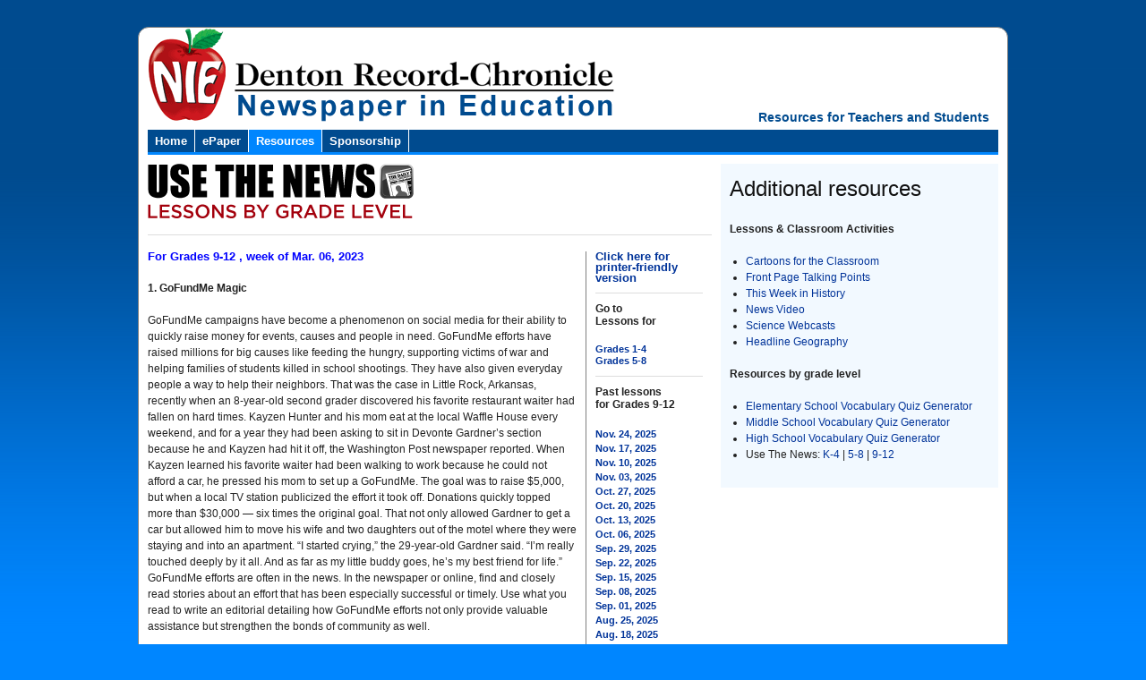

--- FILE ---
content_type: text/html;charset=UTF-8
request_url: https://nieonline.com/dentonrc/lessons.cfm?category=secondary&lessondate=20230306&title=Archive%20Lessons%209-12
body_size: 24105
content:
<!DOCTYPE HTML PUBLIC "-//W3C//DTD HTML 4.01 Transitional//EN" "http://www.w3.org/TR/html4/loose.dtd">


		<!-- Base Style Sheet - Netscape 4.7  -->
		<link rel="stylesheet" type="text/css" href="/includes/css/base.css"> 
		<!-- Enhanced Style Sheet - Changes for IE-->
		<style type="text/css">
			@import url(/includes/css/enhanced.css);
		</style>
 <script language="JavaScript" type="text/javascript">
function pop(linkURL){if (linkURL == null)linkURL = "";popwindow = window.open(linkURL,"popwindow",'toolbar=0,location=0,menubar=0,scrollbars=1,resizable=1,width=375,height=400,status=1,top=screen.availTop,left=screen.availLeft');popwindow.focus}
function shareit() {pop("http://nieonline.com/share/index.cfm?referer=" + window.location)}
</script> 

<style>
p{margin-top:6px;}
h3{margin:10px 0 10xp 0;}
p.sans-h3{margin:10px 0 10xp 0;}
</style>
<!DOCTYPE html PUBLIC "-//W3C//DTD XHTML 1.0 Strict//EN" "http://www.w3.org/TR/xhtml1/DTD/xhtml1-strict.dtd">

<html>
    <head>
    	<title>NIE | dentonrc | Lessons</title>

        <link rel="stylesheet" type="text/css" href="/includes/css/nieonline.css" />
        <link rel="stylesheet" type="text/css" href="/morris/css/nieonline.css" />

        <link rel="stylesheet" type="text/css" href="/dentonrc/css/nieonline.css" />
        <link rel="stylesheet" type="text/css" href="/dentonrc/css/nieonline-css.cfm" />


        <!-- blueprint CSS for layout -->
        <link rel="stylesheet" href="/morris/css/blueprint/screen.css" type="text/css" media="screen, projection">
        <link rel="stylesheet" href="/morris/css/blueprint/print.css" type="text/css" media="print"> 
        <!--[if lt IE 8]>
            <link rel="stylesheet" href="/morris/css/blueprint/ie.css" type="text/css" media="screen, projection">
        <![endif]-->



    </head>
    <body>
        <div class="container contentContainer">

            <!-- MASTHEAD AND NAV  -->

            <div align="right" class="span-24 headerTagLine">
                <p align="right">Resources for Teachers and Students</p>
            </div>




            <div class="span-24">
            <!--nav -->
<script>
sfHover = function() {
   var sfEls = document.getElementById("navbar").getElementsByTagName("li");
   for (var i=0; i<sfEls.length; i++) {
      sfEls[i].onmouseover=function() {
         this.className+=" hover";
      }
      sfEls[i].onmouseout=function() {
         this.className=this.className.replace(new RegExp(" hover\\b"), "");
      }
   }
}
if (window.attachEvent) window.attachEvent("onload", sfHover);
</script>

<div id="navWrap">
      <ul id="navbar">
      <!-- The strange spacing herein prevents an IE6 whitespace bug. -->
        <li><a href="/dentonrc/index.cfm" >Home</a></li>
        <li><a href="/dentonrc/index.cfm" >ePaper</a><ul><li>
            <a href="https://dentonrc.com/eedition/" target="_blank">Log in</a></li><li>
            <a href="/dentonrc/order.cfm">Order</a></li><li>
            <a href="/dentonrc/verification.cfm">Verify your orders</a></li></ul></li>
        
        <li><a href="/dentonrc/resources.cfm" class="active">Resources</a><ul><li>
                <a href="/dentonrc/lessons.cfm">Lesson Plans</a></li><li>
                <a href="/dentonrc/lastweeksnews.cfm">Last Week in the News</a></li><li>
                <a href="/dentonrc/cftc.cfm">Cartoons For the Classroom</a></li><li>
                <a href="/dentonrc/wordsinthenews.cfm">Words in the News</a></li><li>
                <a href="/dentonrc/videooftheweek.cfm">News Video</a></li><li>
                <a href="/dentonrc/mapper.cfm">Headline Geography</a></li><li>
                <a href="/dentonrc/frontpage.cfm">Front Page Talking Points</a></li><li>
                <a href="/dentonrc/pulse.cfm">Pulse of the PLanet</a></li><li>
                <a href="/dentonrc/calendar.cfm">This week in History</a></li></ul></li>
                
        <li><a href="/dentonrc/sponsors.cfm" >Sponsorship</a></li>
        
      </ul>  
</div>


<!-- end navigation -->


            </div>
            
 

            <!-- END MASTHEAD AND NAV  -->

            <div class="span-24 pageBody">



                <div class="span-16">
                




<p>
    
    <img src="/images/newlogos/usethenews_logo.gif">
    <hr>
</p>

<!-- Set the current year, month and day variables -->

    
    
    
<div style="width:120px;float:right;padding:0 10px 0 10px;margin-left:10px;border-left:1px solid gray;">

    <a class="sansbold" href="/dentonrc/lessonsprint.cfm?category=secondary&lessondate=20230306">Click here for printer-friendly version</a><br>

    <hr style="margin:10px 0 10px 0;">


    <p class=sansbold-1>Go to<br>Lessons for </p> 

        
    <a class=sanslink href="lessons.cfm?category=elementary&title=Lessons K-4">Grades 1-4</a><br>
    <a class=sanslink href="lessons.cfm?category=middle&title=Lessons 5-8">Grades 5-8</a><br>
        
    <hr style="margin:10px 0 10px 0;">
    
    

    <p class="sansbold-1">
        Past lessons
        <br>
        for Grades 9-12 
    </p>
    
    
    
        <a class="sanslink"  style="line-height:150%" href="lessons.cfm?category=secondary&lessondate=20251124&title=Archive Lessons 9-12">
        Nov. 24, 2025</A><br>
    
    
        <a class="sanslink"  style="line-height:150%" href="lessons.cfm?category=secondary&lessondate=20251117&title=Archive Lessons 9-12">
        Nov. 17, 2025</A><br>
    
    
        <a class="sanslink"  style="line-height:150%" href="lessons.cfm?category=secondary&lessondate=20251110&title=Archive Lessons 9-12">
        Nov. 10, 2025</A><br>
    
    
        <a class="sanslink"  style="line-height:150%" href="lessons.cfm?category=secondary&lessondate=20251103&title=Archive Lessons 9-12">
        Nov. 03, 2025</A><br>
    
    
        <a class="sanslink"  style="line-height:150%" href="lessons.cfm?category=secondary&lessondate=20251027&title=Archive Lessons 9-12">
        Oct. 27, 2025</A><br>
    
    
        <a class="sanslink"  style="line-height:150%" href="lessons.cfm?category=secondary&lessondate=20251020&title=Archive Lessons 9-12">
        Oct. 20, 2025</A><br>
    
    
        <a class="sanslink"  style="line-height:150%" href="lessons.cfm?category=secondary&lessondate=20251013&title=Archive Lessons 9-12">
        Oct. 13, 2025</A><br>
    
    
        <a class="sanslink"  style="line-height:150%" href="lessons.cfm?category=secondary&lessondate=20251006&title=Archive Lessons 9-12">
        Oct. 06, 2025</A><br>
    
    
        <a class="sanslink"  style="line-height:150%" href="lessons.cfm?category=secondary&lessondate=20250929&title=Archive Lessons 9-12">
        Sep. 29, 2025</A><br>
    
    
        <a class="sanslink"  style="line-height:150%" href="lessons.cfm?category=secondary&lessondate=20250922&title=Archive Lessons 9-12">
        Sep. 22, 2025</A><br>
    
    
        <a class="sanslink"  style="line-height:150%" href="lessons.cfm?category=secondary&lessondate=20250915&title=Archive Lessons 9-12">
        Sep. 15, 2025</A><br>
    
    
        <a class="sanslink"  style="line-height:150%" href="lessons.cfm?category=secondary&lessondate=20250908&title=Archive Lessons 9-12">
        Sep. 08, 2025</A><br>
    
    
        <a class="sanslink"  style="line-height:150%" href="lessons.cfm?category=secondary&lessondate=20250901&title=Archive Lessons 9-12">
        Sep. 01, 2025</A><br>
    
    
        <a class="sanslink"  style="line-height:150%" href="lessons.cfm?category=secondary&lessondate=20250825&title=Archive Lessons 9-12">
        Aug. 25, 2025</A><br>
    
    
        <a class="sanslink"  style="line-height:150%" href="lessons.cfm?category=secondary&lessondate=20250818&title=Archive Lessons 9-12">
        Aug. 18, 2025</A><br>
    
    
        <a class="sanslink"  style="line-height:150%" href="lessons.cfm?category=secondary&lessondate=20250811&title=Archive Lessons 9-12">
        Aug. 11, 2025</A><br>
    
    
        <a class="sanslink"  style="line-height:150%" href="lessons.cfm?category=secondary&lessondate=20250804&title=Archive Lessons 9-12">
        Aug. 04, 2025</A><br>
    
    
        <a class="sanslink"  style="line-height:150%" href="lessons.cfm?category=secondary&lessondate=20250728&title=Archive Lessons 9-12">
        July 28, 2025</A><br>
    
    
        <a class="sanslink"  style="line-height:150%" href="lessons.cfm?category=secondary&lessondate=20250721&title=Archive Lessons 9-12">
        July 21, 2025</A><br>
    
    
        <a class="sanslink"  style="line-height:150%" href="lessons.cfm?category=secondary&lessondate=20250714&title=Archive Lessons 9-12">
        July 14, 2025</A><br>
    
    
        <a class="sanslink"  style="line-height:150%" href="lessons.cfm?category=secondary&lessondate=20250630&title=Archive Lessons 9-12">
        June 30, 2025</A><br>
    
    
        <a class="sanslink"  style="line-height:150%" href="lessons.cfm?category=secondary&lessondate=20250623&title=Archive Lessons 9-12">
        June 23, 2025</A><br>
    
    
        <a class="sanslink"  style="line-height:150%" href="lessons.cfm?category=secondary&lessondate=20250616&title=Archive Lessons 9-12">
        June 16, 2025</A><br>
    
    
        <a class="sanslink"  style="line-height:150%" href="lessons.cfm?category=secondary&lessondate=20250609&title=Archive Lessons 9-12">
        June 09, 2025</A><br>
    
    
        <a class="sanslink"  style="line-height:150%" href="lessons.cfm?category=secondary&lessondate=20250602&title=Archive Lessons 9-12">
        June 02, 2025</A><br>
    
    
        <a class="sanslink"  style="line-height:150%" href="lessons.cfm?category=secondary&lessondate=20250526&title=Archive Lessons 9-12">
        May 26, 2025</A><br>
    
    
        <a class="sanslink"  style="line-height:150%" href="lessons.cfm?category=secondary&lessondate=20250519&title=Archive Lessons 9-12">
        May 19, 2025</A><br>
    
    
        <a class="sanslink"  style="line-height:150%" href="lessons.cfm?category=secondary&lessondate=20250512&title=Archive Lessons 9-12">
        May 12, 2025</A><br>
    
    
        <a class="sanslink"  style="line-height:150%" href="lessons.cfm?category=secondary&lessondate=20250505&title=Archive Lessons 9-12">
        May 05, 2025</A><br>
    
    
        <a class="sanslink"  style="line-height:150%" href="lessons.cfm?category=secondary&lessondate=20250428&title=Archive Lessons 9-12">
        Apr 28, 2025</A><br>
    
    
        <a class="sanslink"  style="line-height:150%" href="lessons.cfm?category=secondary&lessondate=20250421&title=Archive Lessons 9-12">
        Apr 21, 2025</A><br>
    
    
        <a class="sanslink"  style="line-height:150%" href="lessons.cfm?category=secondary&lessondate=20250414&title=Archive Lessons 9-12">
        Apr 14, 2025</A><br>
    
    
        <a class="sanslink"  style="line-height:150%" href="lessons.cfm?category=secondary&lessondate=20250407&title=Archive Lessons 9-12">
        Apr 07, 2025</A><br>
    
    
        <a class="sanslink"  style="line-height:150%" href="lessons.cfm?category=secondary&lessondate=20250331&title=Archive Lessons 9-12">
        Mar. 31, 2025</A><br>
    
    
        <a class="sanslink"  style="line-height:150%" href="lessons.cfm?category=secondary&lessondate=20250324&title=Archive Lessons 9-12">
        Mar. 24, 2025</A><br>
    
    
        <a class="sanslink"  style="line-height:150%" href="lessons.cfm?category=secondary&lessondate=20250317&title=Archive Lessons 9-12">
        Mar. 17, 2025</A><br>
    
    
        <a class="sanslink"  style="line-height:150%" href="lessons.cfm?category=secondary&lessondate=20250310&title=Archive Lessons 9-12">
        Mar. 10, 2025</A><br>
    
    
        <a class="sanslink"  style="line-height:150%" href="lessons.cfm?category=secondary&lessondate=20250303&title=Archive Lessons 9-12">
        Mar. 03, 2025</A><br>
    
    
        <a class="sanslink"  style="line-height:150%" href="lessons.cfm?category=secondary&lessondate=20250224&title=Archive Lessons 9-12">
        Feb. 24, 2025</A><br>
    
    
        <a class="sanslink"  style="line-height:150%" href="lessons.cfm?category=secondary&lessondate=20250217&title=Archive Lessons 9-12">
        Feb. 17, 2025</A><br>
    
</div>
 


<div style="padding-right:10px;">

    <!-- Convert FIELD "lessondate" to a string -->
    
    <!-- Parse lessondate string for year, month and day -->
    
    
    <p class="sansbold" style="color:#0000FF;"> 
        For 
    Grades 9-12 
        , week of
    Mar. 06, 2023 
        <br />
    </p>
    <span "class=sans-1">
        <p>
<b>1. GoFundMe Magic</b>
</p>

<p>
GoFundMe campaigns have become a phenomenon on social media for their ability to quickly raise money for events, causes and people in need. GoFundMe efforts have raised millions for big causes like feeding the hungry, supporting victims of war and helping families of students killed in school shootings. They have also given everyday people a way to help their neighbors. That was the case in Little Rock, Arkansas, recently when an 8-year-old second grader discovered his favorite restaurant waiter had fallen on hard times. Kayzen Hunter and his mom eat at the local Waffle House every weekend, and for a year they had been asking to sit in Devonte Gardner’s section because he and Kayzen had hit it off, the Washington Post newspaper reported. When Kayzen learned his favorite waiter had been walking to work because he could not afford a car, he pressed his mom to set up a GoFundMe. The goal was to raise $5,000, but when a local TV station publicized the effort it took off. Donations quickly topped more than $30,000 — six times the original goal. That not only allowed Gardner to get a car but allowed him to move his wife and two daughters out of the motel where they were staying and into an apartment. “I started crying,” the 29-year-old Gardner said. “I’m really touched deeply by it all. And as far as my little buddy goes, he’s my best friend for life.” GoFundMe efforts are often in the news. In the newspaper or online, find and closely read stories about an effort that has been especially successful or timely. Use what you read to write an editorial detailing how GoFundMe efforts not only provide valuable assistance but strengthen the bonds of community as well.
</p>

<p>
Common Core State Standards: Writing opinion pieces on topics or texts, supporting a point of view with reasons and information; reading closely what a text says explicitly and to make logical inferences from it.
</p>

<p>
<b>2. Civil Rights Hero</b>
</p>

<p>
From Thurgood Marshall to Fred Gray to Constance Baker Motley, lawyers have played a crucial role in African Americans’ struggle for civil rights and equal rights. One of the most prominent today is Benjamin Crump, who has represented the families of Breonna Taylor, Ahmaud Arbery, Jacob Blake and George Floyd and continues to take on cases involving police brutality. This month, Crump was honored for his ongoing commitment to civil rights with the Social Justice Impact Award given out by the NAACP civil rights organization. “I accept this award as greater motivation to continue to be an unapologetic defender of Black life, Black liberty and Black humanity,” he said when accepting the award at the NAACP’s yearly Image Awards ceremony. The Image Awards recognize achievement in the arts, entertainment and culture by people of color. Top winners this year included the TV show “Abbott Elementary” (four awards) and the movie “Black Panther: Wakanda Forever” (three awards, plus the Entertainer of the Year award for star Angela Bassett). Other winners included Will Smith, Viola Davis and Cedric the Entertainer. The NAACP Image Awards honor the contributions of African Americans in the arts and other aspects of American life. In the newspaper or online, find and closely read stories about an African American newsmaker you feel could be honored for his or her contributions. Use what you read to write an Awards Proclamation detailing why this person should be honored. Share ideas as a class and discuss.
</p>

<p>
Common Core State Standards: Writing informative/explanatory texts to examine a topic and convey ideas and information clearly; citing specific textual evidence when writing or speaking to support conclusions.
<p/>

<p>
<b>3. Storytelling Women</b>
</p>

<p>
March is Women’s History Month, and this year creative women are getting special attention. The theme for the month is “Celebrating Women Who Tell Our Stories,” and that is giving schools, students and communities an opportunity to look at all the ways women tell stories. Some women write powerful books in the fashion of Maya Angelou (“I Know Why the Caged Bird Sings”), Sandra Cisneros “The House on Mango Street”), Angi Thomas (“The Hate U Give”), Yaa Gyasi (“Homegoing”) or N.K. Jemisin (“How Long ‘til Black Future Month”). Others are songwriters or poets, such as pop stars Adele, Beyonce or Taylor Swift or the 24-year-old poet Amanda Gorman, who wowed the nation with her poem “The Hill We Climb” at President Biden’s inauguration. Still others are filmmakers, such as Ava DuVernay (“Selma” and “A Wrinkle in Time”), Patricia Cardoso ("Real Women Have Curves"), Sofia Coppola (“Lost in Translation”) or Patty Jenkins (“Wonder Woman”). As a class, discuss books by women you have read and enjoyed. Then use the newspaper and Internet to read stories about new Young Adult books coming out for teens and pre-teens. Use what you read, and points from your discussion, to pick a book by a woman you think would make a good movie. Write a “pitch letter” to a movie studio telling why you think this book would make a good movie and why people would want to see it. Suggest stars for your movie idea, if you like.
</p>

<p>
Common Core State Standards: Producing clear and coherent writing in which the development, organization and style are appropriate to the task; citing textual or visual evidence when writing or speaking to support conclusions.  
</p>

<p>
<b>4. Really Good Sports
</p></b>

<p>
From shaking hands to playing by the rules, good sportsmanship comes in many forms. It rarely is an act so unusual that it leads to a loss by your own team. Yet that is what happened in a spring softball game involving Grand View University and Southeastern University in Lakeland, Florida recently. Grand View was trailing Southeastern 4-1 when catcher Kaitlyn Moses came to bat and hit a grand slam home run to give her team an apparent 5-4 lead. But Moses collapsed with an injury as she rounded first base and couldn’t go forward, KCCI TV reported. Under softball rules, a home run doesn’t count unless a player touches all the bases without assistance from teammates. Knowing that, Southeastern players stepped in, carrying Moses around the bases so she could touch every one and score. Their sportsmanship allowed Grand View to take the lead, and eventually win the game. Good sportsmanship often makes news. In the newspaper or online, find and closely read stories about athletes or others practicing good sportsmanship. Use what you read to write a personal or sports column on the importance of “Being a Good Sport.” Be sure to include how good sportsmanship can help people all through life.
</p>

<p>
Common Core State Standards: Conducting short research projects that build knowledge about a topic; reading closely what written and visual texts say and to making logical inferences from them; citing specific textual evidence when writing or speaking to support conclusions.  
</p>

<p>
<b>5. ‘Everyday Math’</b>
</p>

<p>
From elementary school on, students hear a lot about “everyday math” and how it is used in their daily lives. In the city of Oakland, California a retired math teacher uses quilt-making to show geometry students how math works in the real world. As Wendy Lichtman helps students make original quilts, she points out all the 90-degree angles, parallel lines, and even transversals (a line that intersects with two or more other lines). The teens in her program learn to master geometry by following the steps she outlines for “How to Make a Geometric Quilt.” They also get to hear Lichtman’s favorite story about everyday math that she learned when she was young. She was in a hat-making class being taught by a very old Black woman who had only gone to school through fifth grade in the racially segregated South, the OpenCulture.com website reported. “She explained to the hat-making class that to figure out the length of the hat’s brim, you needed to measure from the center to the edge with a string and then do ‘three of those and a little bit more,’” Lichtman said. She remembered being “in awe” when she heard that, “because three radii and a little bit more is the definition of Pi, and this hat-maker had … discovered for herself the formula for circumference.” Math plays a role in many aspects of life. In the newspaper or online, find and closely read stories in which math plays a part. Use what you find to create five math word problems for classmates to solve. Try to make at least one of the problems involve geometry or algebra. Do the problems to make sure you know the correct answers and exchange with classmates.
</p>

<p>
Common Core State Standards: Conducting short research projects that build knowledge about a topic; representing and solving problems involving addition, subtraction, multiplication and division. 
</p>
  
     
  

    </span>


</div>




                    </div>
                    <div class="span-8 last rightRail">

    

<style>
    li
    {
        /* padding:5px 0 5px 0; */
    }

    .promoBox
    {
        margin-bottom:10px;
        background-color:#f2f9ff;
        padding:10px;
    }
</style>

<div class="promoBox">

    <a href="/dentonrc/teachers.cfm">
        <h2>Additional resources</h1>
    </a>
    <p>
        <b>Lessons & Classroom Activities</b>
    </p>
    <ul type="square">
        <li>
            <a href="/dentonrc/cftc.cfm">Cartoons for the Classroom</a>
        </li>
        <li>
            <a href="/dentonrc/frontpage.cfm">Front Page Talking Points</a>
        </li>
        <li>
            <a href="/dentonrc/calendar.cfm">This Week in History</a>
        </li>
        <li>
            <a href="/dentonrc/videooftheweek.cfm">News Video</a>
        </li>
        <li>
            <a href="/dentonrc/pulse.cfm">Science Webcasts</a>
        </li>
        <li>
            <a href="/dentonrc/mapper.cfm">Headline Geography</a>
        </li>
    </ul>
    <p>
        <b>Resources by grade level</b>
    </p>
    <ul type="square">
        <li>
            <a href="/dentonrc/wordsinthenews.cfm?grade=elementary">Elementary School Vocabulary Quiz Generator</a>
        </li>
        <li>
            <a href="/dentonrc/wordsinthenews.cfm">Middle School Vocabulary Quiz Generator</a>
        </li>
        <li>
            <a href="/dentonrc/wordsinthenews.cfm?grade=highschool">High School Vocabulary Quiz Generator</a>
        </li>
        <li>
            Use The News: <a href="/dentonrc/lessons.cfm?category=elementary">K-4</a> | <a href="/dentonrc/lessons.cfm?category=middle">5-8 </a> | <a href="/dentonrc/lessons.cfm?category=secondary"> 9-12 </a>
        </li>
	    
	</ul>


</div>

                    </div>


                <!-- close pageBody div -->
                </div>
                
                <br clear=all>

                <div id="mi_footer" align="center">
                    <p class="footerText">
						
	                        &copy;2025 <a href="/index.cfm">Online Publications Inc. and NIEonline.com</a>
							
                    </p>
                </div>
                
            </div> <!-- contentContainer div -->

        </div> <!-- centering div -->
        


    </body>

</html>

--- FILE ---
content_type: text/css
request_url: https://nieonline.com/includes/css/base.css
body_size: 29537
content:
body, td {
	font-family: Arial, Helvetica, sans-serif;
	font-size: 13px;
	font-weight: normal;
	line-height:1.3;
}
.light {
	font-weight: lighter;
}
a:link {
  	color: #003399;
}
/*a:visited {	
  	color: #CC0000;
}
*/
div {
	margin-top: 0;
	margin-bottom: 0;
}
p {
	font-family: Arial, Helvetica, sans-serif;
	font-size: 13px;
	font-weight: normal;
	line-height:1.3;
}
.imageL {
	float: left;
	margin-right:10px;
}
.imageR {
	float: right;
	margin-left:10px;
}
.tight {
	margin-top : 0px;
	margin-bottom : 0px;
}
.indent {
	text-indent: 1em;
}
hr {
	margin-top: 10px 0 10px 0;
}
.topspace {
	margin-top: .4em;
}
.bottomspace {
	margin-bottom: .4em;
}
.topbottomspace {
	margin-bottom: .4em;
	margin-top: .4em;
}	
.sans {
	font-family: Arial, Helvetica, sans-serif;
	font-weight: normal;
	font-size: 14px;
	line-height:1.3;
}
.sans-1 {
	font-family: Arial, Helvetica, sans-serif;
	font-size: 13px;
	font-weight: normal;
	line-height:1.3;
}
.sans-2 {
	font-family: Arial, Helvetica, sans-serif;
	font-size: 12px;
	font-weight: normal;
	line-height:1.3;
}
.sans-3 {
	font-family: Arial, Helvetica, sans-serif;
	font-size: 11px;
	font-weight: normal;
	line-height:1.3;
}
.sansbold {
	font-family: Arial, Helvetica, sans-serif;
	font-weight: bold;
	font-size: 14px;
	line-height:1.3;
}
.sansbold-1 {
	font-family: Arial, Helvetica, sans-serif;
	font-size: 13px;
	font-weight: bold;
	line-height:1.3;
}
.sansbold-2 {
	font-family: Arial, Helvetica, sans-serif;
	font-size: 12px;
	font-weight: bold;
}
.sansbold-3 {
	font-family: Arial, Helvetica, sans-serif;
	font-size: 11px;
	font-weight: bold;
}
.sanslinkbig {
	font-family: Arial, Helvetica, sans-serif;
	font-weight: bold;
	font-size: 12px;
}
.sanslink {
	font-family: Arial, Helvetica, sans-serif;
	font-weight: bold;
	font-size: 12px;
}
.navsmall {
	font-family: Arial, Helvetica, sans-serif;
	font-size: 11px;
	font-weight: normal;
}
.sansmall {
	font-family: Arial, Helvetica, sans-serif;
	font-size: 10px;
	font-weight: normal;
}
h1 {
	font-family: Arial, Helvetica, sans-serif;
	font-size: 30px;
	line-height: 30px; 
}
.sans-h1 {
	font-family: Arial, Helvetica, sans-serif;
	text-indent: 0;
	margin-top: .3em;
	margin-bottom: 0;
	font-weight: bold;
	font-size: 27px;
	line-height: 30px;
}	
.sanslight-h1 {
	font-family: Arial, Helvetica, sans-serif;
	text-indent: 0;
	font-weight: normal;
	font-size: 27px;
	line-height: 30px; 
}		
h2 {
	font-family: Arial, Helvetica, sans-serif;
	font-size: 25px;
	line-height: 27px;
}
.sans-h2 {
	font-family: Arial, Helvetica, sans-serif;
	text-indent: 0;
	margin-top: .3em;
	margin-bottom: 0;
	font-weight: bold;
	font-size: 23px;
	line-height: 24px;
}
.sanslight-h2 {
	font-family: Arial, Helvetica, sans-serif;
	text-indent: 0;
	font-weight: normal;
	font-size: 23px;
	line-height: 24px;
}		
h3 {
	font-family: Arial, Helvetica, sans-serif;
	font-size: 18px;
	line-height: 19px;
}
.sans-h3 {
	font-family: Arial, Helvetica, sans-serif;
	text-indent: 0;
	font-weight: bold;
	font-size: 18px;
}	
.sanslight-h3 {
	font-family: Arial, Helvetica, sans-serif;
	text-indent: 0;
	font-weight: normal;
	font-size: 18px;
	line-height: 19px;
}	
h4 {
	font-family: Arial, Helvetica, sans-serif;
	font-size: 16px;
	line-height: 16px;
}
.sans-h4 {
	font-family: Arial, Helvetica, sans-serif;
	text-indent: 0;
	font-weight: bold;
	font-size: 15px;
	line-height: 16px;
}	
.sanslight-h4 {
	font-family: Arial, Helvetica, sans-serif;
	text-indent: 0;
	font-weight: normal;
	font-size: 15px;
	line-height: 17px;
}
.kicker {
	font-family: Arial, Helvetica, sans-serif;
	text-indent: 0;
	font-weight: bold;
	font-size: 15px;
	line-height: 17px;
	color: #ff0000;
}		
.graybar {
	text-indent: 0;   
	font-family: Arial, Helvetica, sans-serif;
	font-weight: bold;
	font-size: 13px;
	line-height: 16px;
	text-decoration: none;
	width: auto; 
	margin-top: .5em;
	margin-bottom: .3em;
	color: #ffffff;
	background-color: #656767;
}
.graybar:link {  
	text-decoration: none;
	color: #ffffff;
}
.graybar:visited {  
	text-decoration: none;
	color: #ffffff;
}
.graybar:hover {  
	text-decoration: none;
	color: #fafaa3;
}
.applebar {
	text-indent: 0;   
	font-family: Arial, Helvetica, sans-serif;
	font-weight: bold;
	font-size: 13px;
	line-height: 16px;
	text-decoration: none;
	width: auto; 
	margin-top: .5em;
	margin-bottom: .3em;
	color: #ffffff;
	background-color: #a61813;
}
.applebar:link {  
	text-decoration: none;
	color: #ffffff;
}
.applebar:visited {  
	text-decoration: none;
	color: #ffffff;
}
.applebar:hover {  
	text-decoration: none;
	color: #fafaa3;
}
.austinbar {
	text-indent: 0;   
	font-family: Arial, Helvetica, sans-serif;
	font-weight: bold;
	font-size: 13px;
	line-height: 16px;
	text-decoration: none;
	width: auto; 
	margin-top: .5em;
	margin-bottom: .3em;
	color: #ffffff;
	background-color: #333399;
}
.austinbar:link {  
	text-decoration: none;
	color: #ffffff;
}
.austinbar:visited {  
	text-decoration: none;
	color: #ffffff;
}
.austinbar:hover {  
	text-decoration: none;
	color: #fafaa3;
}
.ottumwabar {
	text-indent: 0;   
	font-family: Arial, Helvetica, sans-serif;
	font-weight: bold;
	font-size: 13px;
	line-height: 16px;
	text-decoration: none;
	width: auto; 
	margin-top: .5em;
	margin-bottom: .3em;
	color: #ffffff;
	background-color: #00699d;
}
.ottumwabar:link {  
	text-decoration: none;
	color: #ffffff;
}
.ottumwabar:visited {  
	text-decoration: none;
	color: #ffffff;
}
.ottumwabar:hover {  
	text-decoration: none;
	color: #fafaa3;
}
.nrbar {
	text-indent: 6;   
	font-family: Arial, Helvetica, sans-serif;
	font-weight: bold;
	font-size: 13px;
	line-height: 16px;
	text-decoration: none;
	width: auto; 
	margin-top: .5em;
	margin-bottom: .3em;
	color: #ffffff;
	background-color: #006600;
}
.nrbar:link {  
	text-decoration: none;
	color: #ffffff;
}
.nrbar:visited {  
	text-decoration: none;
	color: #ffffff;
}
.nrbar:hover {  
	text-decoration: none;
	color: #fafaa3;
}
.topapplebar {
	text-indent: 0;   
	font-family: Arial, Helvetica, sans-serif;
	font-weight: bold;
	font-size: 13px;
	line-height: 16px;
	text-decoration: none;
	width: auto; 
	margin-top: 0;
	margin-bottom: .3em;
	color: #ffffff;
	background-color: #a61813;
}

.topgraybar {
	text-indent: 0;   
	font-family: Arial, Helvetica, sans-serif;
	font-weight: bold;
	font-size: 13px;
	line-height: 16px;
	text-decoration: none;
	width: auto; 
	margin-top: 0;
	margin-bottom: .3em;
	color: #ffffff;
	background-color: #656767;
}
.topgraybar:link {  
	text-decoration: none;
	color: #ffffff;
}
.topgraybar:visited {  
	text-decoration: none;
	color: #ffffff;
}
.topgraybar:hover {  
	text-decoration: none;
	color: #fafaa3;
}	
.bluebar {
	text-indent: 3px;   
	font-family: Arial, Helvetica, sans-serif;
	font-weight: bold;
	font-size: 13px;
	line-height: 16px;
	text-decoration: none;
	width: auto; 
	margin-top: .5em;
	margin-bottom: .3em;;
	color: #ffffff;
	background-color: #2b4e9d;
}
.topbluebar {
	text-indent: 3px;   
	font-family: Arial, Helvetica, sans-serif;
	font-weight: bold;
	font-size: 13px;
	line-height: 16px;
	text-decoration: none;
	width: auto; 
	margin-top: 0em;
	margin-bottom: .3em;;
	color: #ffffff;
	background-color: #2b4e9d;
}
.bluebar:link {  
	text-decoration: none;
	color: #ffffff;
}
.bluebar:visited {  
	text-decoration: none;
	color: #ffffff;
}
.bluebar:hover {  
	text-decoration: none;
	color: #fafaa3;
}			
.fwbar {
	text-indent: 0;   
	font-family: Arial, Helvetica, sans-serif;
	font-weight: bold;
	font-size: 13px;
	line-height: 16px;
	text-decoration: none;
	width: auto; 
	margin-top: .5em;
	margin-bottom: .3em;;
	color: #ffffff;
	background-color: #9c2a00;
}
.fwbar:link {  
	text-decoration: none;
	color: #ffffff;
}
.fwbar:visited {  
	text-decoration: none;
	color: #ffffff;
}
.fwbar:hover {  
	text-decoration: none;
	color: #fafaa3;
}			
.healthbar {
	text-indent: 0;   
	font-family: Arial, Helvetica, sans-serif;
	font-weight: bold;
	font-size: 13px;
	line-height: 16px;
	text-decoration: none;
	width: auto; 
	margin-top: .5em;
	margin-bottom: .3em;
	color: #ffffff;
	background-color: #428875;
}
.healthbar:link {  
	text-decoration: none;
	color: #ffffff;
}
.healthbar:visited {  
	text-decoration: none;
	color: #ffffff;
}
.healthbar:hover {  
	text-decoration: none;
	color: #fafaa3;
}	
.phillybar {
	text-indent: 0;   
	font-family: Arial, Helvetica, sans-serif;
	font-weight: bold;
	font-size: 13px;
	line-height: 16px;
	text-decoration: none;
	width: auto; 
	margin-top: .5em;
	margin-bottom: .3em;
	color: #ffffff;
	background-color: #1E4380;
}
.phillybar:link {  
	text-decoration: none;
	color: #ffffff;
}
.phillybar:visited {  
	text-decoration: none;
	color: #ffffff;
}
.phillybar:hover {  
	text-decoration: none;
	color: #fafaa3;
}	
.tophealthbar {
	text-indent: 0;   
	font-family: Arial, Helvetica, sans-serif;
	font-weight: bold;
	font-size: 13px;
	line-height: 16px;
	text-decoration: none;
	width: auto; 
	margin-top: 0;
	margin-bottom: .3em;
	color: #ffffff;
	background-color: #428875;
}
.tophealthbar:link {  
	text-decoration: none;
	color: #ffffff;
}
.tophealthbar:visited {  
	text-decoration: none;
	color: #ffffff;
}
.tophealthbar:hover {  
	text-decoration: none;
	color: #fafaa3;
}	
.greenbar {
	text-indent: 0;   
	font-family: Arial, Helvetica, sans-serif;
	font-weight: bold;
	font-size: 13px;
	line-height: 16px;
	text-decoration: none;
	width: auto; 
	margin-top: .5em;
	margin-bottom: .3em;
	color: #ffffff;
	background-color: #009900;
}
.greenbar:link {  
	text-decoration: none;
	color: #ffffff;
}
.greenbar:visited {  
	text-decoration: none;
	color: #ffffff;
}
.greenbar:hover {  
	text-decoration: none;
	color: #fafaa3;
}		
.redbar {
	text-indent: .3em;   
	font-family: Arial, Helvetica, sans-serif;
	font-weight: bold;
	font-size: 13px;
	line-height: 16px;
	text-decoration: none;
	width: auto; 
	margin-top: .5em;
	margin-bottom: .3em;
	color: #ffffff;
	background-color: #a61813;
}
.topredbar {
	text-indent:  .3em;     
	font-family: Arial, Helvetica, sans-serif;
	font-weight: bold;
	font-size: 13px;
	line-height: 16px;
	text-decoration: none;
	width: auto; 
	margin-top: 0em;
	margin-bottom: .3em;
	color: #ffffff;
	background-color: #a61813;
}
.redbar:link {  
	text-decoration: none;
	color: #ffffff;
}
.redbar:visited {  
	text-decoration: none;
	color: #ffffff;
}
.redbar:hover {  
	text-decoration: none;
	color: #fafaa3;
}
.orangebar {
	text-indent: 0;   
	font-family: Arial, Helvetica, sans-serif;
	font-weight: bold;
	font-size: 13px;
	line-height: 16px;
	text-decoration: none;
	width: auto; 
	margin-top: .5em;
	margin-bottom: .3em;
	color: #ffffff;
	background-color: #ff6600;
}
.orangebar:link {  
	text-decoration: none;
	color: #ffffff;
}
.orangebar:visited {  
	text-decoration: none;
	color: #ffffff;
}
.orangebar:hover {  
	text-decoration: none;
	color: #fafaa3;
}
.autobar {
	text-indent: 0;   
	font-family: Arial, Helvetica, sans-serif;
	font-weight: bold;
	font-size: 13px;
	line-height: 16px;
	text-decoration: none;
	width: auto; 
	margin-top: .5em;
	margin-bottom: .3em;
	color: #ffffff;
	background-color: #adb5ce;
}
.autobar:link {  
	text-decoration: none;
	color: #ffffff;
}
.autobar:visited {  
	text-decoration: none;
	color: #ffffff;
}
.autobar:hover {  
	text-decoration: none;
	color: #fafaa3;
}		
.umbar {
	text-indent: 0;   
	font-family: Arial, Helvetica, sans-serif;
	font-weight: bold;
	font-size: 13px;
	line-height: 16px;
	text-decoration: none;
	width: auto; 
	margin-top: .5em;
	margin-bottom: .3em;
	color: #ffff66;
	background-color: #3522A2;
}
.umbar:link {  
	text-decoration: none;
	color: #ffff66;
}
.umbar:visited {  
	text-decoration: none;
	color: #ffff66;
}
.umbar:hover {  
	text-decoration: none;
	color: #ffffff;
}
#market {
	text-align: left;
	text-decoration: none;
	color: white;
	font-family: arial;
	font-size: 11px;
	line-height: 12px;
	font-weight: bold;
	background-color: #525252
}
#quote {
	text-align: left;
	text-decoration: none;
	font-family: arial;
	font-size: 11px;
	line-height: 12px;
	font-weight: bold;
	background-color: #ADA59C
}
#time {
	text-align: left;
	text-decoration: none;
	color: white;
	font-family: arial;
	font-size: 11px;
	line-height: 12px;
	font-weight: normal;
	background-color: #ADA59C
}
#wealink {
	text-align: left;
	text-decoration: none;
	font-family: Arial, Helvetica, sans-serif;
	font-size: 11px;
	font-weight: bold;
	background-color: #d5f5ff
}
.utcn-page-bodycopy { 
	font-family: Arial, Helvetica, sans-serif;
	font-weight: normal;
	font-size: 13px;
	line-height: 14px;
}
.utcn-page-link { 
	font-family: Arial, Helvetica, sans-serif;
	font-weight: bold;
	font-size: 15px;
	line-height: 17px;
	margin-top: .5em;
}
.aphead { 
	font-family: Arial, Helvetica, sans-serif;
	font-weight: bold;
	font-size: 11px;
	line-height: 13px;
}
.aptime {  
	font-family: Arial, Helvetica, sans-serif;
	font-size: 11px;
	font-weight: normal;
	line-height: 15px;
	color: #9f9f9f;
}
.aplabel {  
	font-family: Arial, Helvetica, sans-serif;
	font-weight: bold;
	font-size: 11px;
	line-height: 13px;
}
p.ap {
	text-indent: 0;
	margin-top: 6px;
	margin-bottom: 6px;
}
.blueticker {
	text-indent: 0;   
	font-family: Arial, Helvetica, sans-serif;
	font-weight: bold;
	font-size: 12px;
	line-height: 17px;
	text-decoration: none;
	width: auto; 
	margin-top: .5em;
	margin-bottom: .3em;;
	color: #ffffff;
	background-color: #003399;
}
.blueticker:link {  
	text-decoration: none;
	color: #ffffff;
}
.blueticker:visited {  
	text-decoration: none;
	color: #ffffff;
}
.blueticker:hover {  
	text-decoration: none;
	color: #fafaa3;
}			
.graybutton {
	color: #ffffff;
	font-family: Arial,sans-serif;
	font-size: 11px; 
	font-weight: bold; 
	background-color: #656767; 
	cursor: hand;
}
.bluebutton {
	color: #ffffff;
	font-family: arial;
	font-size: 11px; 
	font-weight: bold; 
	background-color: #3522A2;
	cursor: hand;
}


.tablinks {  font-family: "Times New Roman", Times, serif; font-size: 10pt; color: #FFFFFF; text-decoration: none;}
.tablinks:link {  
	text-decoration: none;
	color: #ffffff;}
.tablinks:link:hover {  
	text-decoration: underline;
	color: #ffffff;}
	
.bodycopy {  font-family: "Times New Roman", Times, serif; font-size: 10pt; color: #000000; list-style-type: circle; list-style-position: outside}

.headline {  font-family: "Times New Roman", Times, serif; font-size: 14pt; font-weight: bold; color: #0000FF}

.writer {  font-family: "Times New Roman", Times, serif; font-size: 9pt; font-style: italic}

.fullstory {  font-family: "Times New Roman", Times, serif; font-size: 10pt; color: #0000FF; text-decoration: underline; left: 15px; clip:  rect(   )}

.navsection {  font-family: "Times New Roman", Times, serif; font-size: 12pt; font-weight: bold; color: #000000; cursor: hand}

.wire {  font-family: "Times New Roman", Times, serif; font-size: 9pt; color: #000099; text-decoration: none}

.more {  font-family: "Times New Roman", Times, serif; font-size: 10pt; color: #006600; text-decoration: none}

.marketplace {  font-family: "Times New Roman", Times, serif; font-size: 13px; color: #000000; text-decoration: underline}


.carsSearch {  font-family: Arial, Helvetica, sans-serif; font-size: 10px}



/* Cascading Style Sheet for Swift Publications */
/* Copyright 2001 Swift Publications */
/* Permission granted to use this style sheet for non-commercial purposes.
This style sheet may also be used for commercial purposes by individuals (but not bundled 
for resale) on their web site. */

/* Hypermedia Preferences */

A.link:link {
	font-weight: bold;
	font-size: 11px;
	color: #0000FF; 
	text-decoration: underline;	
}

A.link:visited {
	color: #9966FF; 
	text-decoration: underline;
}

A.link:hover {
	color: #0099FF; 
	text-decoration: none;
}

A.link:active {
	color: #0000FF; 
	text-decoration: underline;
}

/* Hypermedia Preferences for non visited link*/

A.flink:link {
	color: #0000FF; 
	text-decoration: underline;	
}

A.flink:visited {
	color: #0000FF; 
	text-decoration: underline;
}

A.flink:hover {
	color: #0099FF; 
	text-decoration: none;
}

A.flink:active {
	color: #0000FF; 
	text-decoration: underline;
}

/* Hypermedia Preferences for White on Color Background*/

A.clink:link {
	color: #FFFFFF; 
	font-family: Arial; 
	font-weight: bold;
	font-size: 11px;
	text-decoration: underline;
}

A.clink:visited	{
	color: #FFFFFF; 
	text-decoration: underline;
}

A.clink:hover {
	color: #FFFF00; 
	text-decoration: none;
}

A.clink:active {
	color: #FFFFFF; 
	text-decoration: underline;
}

/* Hypermedia Preferences for Yellow on Color Background*/

A.ylink:link {
	color: #FFFF00; 
	font-weight: bold;
	font-size: 10px;
	text-decoration: underline;
}

A.ylink:visited	{
	color: #FFFF00; 
	text-decoration: underline;
}

A.ylink:hover {
	color: #ffffcc; 
	text-decoration: none;
}

A.ylink:active {
	color: #FFFF00; 
	text-decoration: underline;
}

/* Page Layout */

.senior {
	font-size: 0.6em; 
	font-family: Arial;
}

.breaking {
	font-size: 1.2em;
	font-family: Arial;
	font-weight: bold;
	color: #FF0000;
}

.cnav {
	font-size: 0.8em; 
	font-family: Arial; 
	font-weight: bold; 
}

.rnav {
	font-size: 0.7em; 
	font-family: Arial; 
	font-weight: bold; 
}

.colorheading {
	font-size: 0.8em; 
	font-family: Arial; 
	font-weight: bold; 
	color: #FFFF00; 
}

.colorheadingw {
	font-size: 0.8em; 
	font-family: Arial; 
	font-weight: bold; 
	color: #FFFFFF; 
}	

.date {
	font-size: 0.8em; 
	font-family: Arial; 
	font-weight: bold;
}

.superheading {
	font-size: 1.5em; 
	font-family: Georgia, Times; 
	font-weight: bold;
}

.headingmain {
	font-size: 1.3em; 
	font-family: Georgia, Times; 
	font-weight: bold;
}

.heading {
	font-size: 0.9em; 
	font-family: Georgia, Times; 
	font-weight: bold;
}

.heading2 {
	font-size: 1.2em; 
	font-family: Georgia, Times;
	font-weight: bold;
}

.netheading {
	font-size: 0.7em; 
	font-family: Georgia, Times; 
	font-weight: bold;
}

.body {
	font-size: 0.9em; 
	font-family: Times;
}

.captiontitle {
	font-size: 0.8em; 
	font-family: Verdana, Arial; 
	font-weight: bold;
}

.caption {
	font-size: 0.8em;
	font-family: Arial;
}

.photo {
	font-size: 0.6em; 
	font-family: Verdana, Arial; 
	font-weight: bold;
}
.name {
	font-size: 0.8em; 
	font-family: Arial; 
	font-weight: bold;
}

.prio1title {
	font-size: 1em; 
	font-family: Arial; 
	font-weight: bold;
}

.prio0title {
	font-size: 0.8em; 
	font-family: Arial; 
	font-weight: bold;
}

.prioleadin {
	font-size: 0.9em; 
	font-family: Times;
}

.tipspbo {
	font-size: 0.7em; 
	font-family: Arial; 
	font-weight: bold;
}

.registrationtxt {
	font-family: Arial;
	font-weight: bold;
}

.registrationtxt {
	font-size: 0.8em;
	font-family: Arial;
	font-weight: bold;
}

.classifieds {
	font-size: 0.8em; 
	font-family: Arial; 
	font-weight: bold; 
}
.nieBlue {
    background : #333399;
	text-indent: 3px;   
	line-height: 16px;
	width: auto; 
	margin-top: .3em;
	margin-bottom: 0em;
    font-family : Arial;
    font-size : 12px;
     text-align : left;
    color:white;
    font-weight : bold;
}
.ajcBlue {
    background : #3333CC;
	text-indent: 3px;   
	line-height: 16px;
	width: auto; 
	margin-top: .3em;
	margin-bottom: 0em;
    font-family : Arial;
    font-size : 12px;
     text-align : left;
    color:white;
    font-weight : bold;
}
.chicagoBlue {
    background : #003366;
	text-indent: 3px;   
	line-height: 16px;
	width: auto; 
	margin-top: .3em;
	margin-bottom: 0em;
    font-family : Arial;
    font-size : 12px;
     text-align : left;
    color:white;
    font-weight : bold;
}
.longviewBlue {
    background : #34689A;
	text-indent: 3px;   
	line-height: 16px;
	width: auto; 
	margin-top: .3em;
	margin-bottom: 0em;
    font-family : Arial;
    font-size : 12px;
     text-align : left;
    color:white;
    font-weight : bold;
}
.sanantonioBlue {
    background : #297AB3;
	text-indent: 3px;   
	line-height: 16px;
	width: auto; 
	margin-top: .3em;
	margin-bottom: 0em;
    font-family : Arial;
    font-size : 12px;
     text-align : left;
    color:white;
    font-weight : bold;
}
.sptimesBlue {
    background : #6699cc;
	text-indent: 3px;   
	line-height: 16px;
	width: auto; 
	margin-top: .3em;
	margin-bottom: 0em;
    font-family : Arial;
    font-size : 12px;
     text-align : left;
    color:white;
    font-weight : bold;
}
.sptimesGreen {
    background : #54B948;
	text-indent: 3px;   
	line-height: 16px;
	width: auto; 
	margin-top: .3em;
	margin-bottom: 0em;
    font-family : Arial;
    font-size : 12px;
     text-align : left;
    color:white;
    font-weight : bold;
}
.fresnoBlue {
    background : #374E60;
	text-indent: 3px;   
	line-height: 16px;
	width: auto; 
	margin-top: .3em;
	margin-bottom: 0em;
    font-family : Arial;
    font-size : 12px;
     text-align : left;
    color:white;
    font-weight : bold;
}
.nieGrey {
    background : #666666;
	text-indent: 3px;   
	line-height: 16px;
	width: auto; 
	margin-top: .3em;
	margin-bottom: 0em;
    font-family : Arial;
    font-size : 12px;
     text-align : left;
    color:white;
    font-weight : bold;
}

.detroitNav {
    background : #313194;
	text-indent: 3px;   
	line-height: 16px;
	width: auto; 
	margin-top: .3em;
	margin-bottom: 0em;
    font-family : Arial;
    font-size : 12px;
     text-align : left;
    color:white;
    font-weight : bold;
}

.nieRoyalBlue {
    background : #0066ff;
	text-indent: 3px;   
	line-height: 16px;
	width: auto; 
	margin-top: .3em;
	margin-bottom: 0em;
    font-family : Arial;
    font-size : 12px;
     text-align : left;
    color:white;
    font-weight : bold;
}
.nieRed {
    background : #cc0000;
	text-indent: 3px;   
	line-height: 16px;
	width: auto; 
	margin-top: .3em;
	margin-bottom: 0em;
    font-family : Arial;
    font-size : 12px;
     text-align : left;
    color:white;
    font-weight : bold;
}
.nieBrown {
    background : #66633;
	text-indent: 3px;   
	line-height: 16px;
	width: auto; 
	margin-top: .3em;
	margin-bottom: 0em;
    font-family : Arial;
    font-size : 12px;
     text-align : left;
    color:white;
    font-weight : bold;
}
.nieBlack {
    background : #000000;
	text-indent: 3px;   
	line-height: 16px;
	width: auto; 
	margin-top: .3em;
	margin-bottom: 0em;
    font-family : Arial;
    font-size : 12px;
     text-align : left;
    color:white;
    font-weight : bold;
}
.nieGray {
    background : #ababab;
	text-indent: 3px;   
	line-height: 13px;
	width: auto; 
	margin-top: .3em;
	margin-bottom: 0em;
    font-family : Arial;
    font-size : 11px;
     text-align : left;
    color:white;
    font-weight : bold;
}
.niePurple {
    background : #663399;
	text-indent: 3px;   
	line-height: 16px;
	width: auto; 
	margin-top: .3em;
	margin-bottom: 0em;
    font-family : Arial;
    font-size : 12px;
     text-align : left;
    color:white;
    font-weight : bold;
}
.nieGreen {
    background : #009900;
	text-indent: 3px;   
	line-height: 16px;
	width: auto; 
	margin-top: .3em;
	margin-bottom: 0em;
    font-family : Arial;
    font-size : 12px;
     text-align : left;
    color:white;
    font-weight : bold;
}
.nieOrange {
      background : #ff9900;
	text-indent: 3px;   
	line-height: 16px;
	width: auto; 
	margin-top: .3em;
	margin-bottom: 0em;
    font-family : Arial;
    font-size : 12px;
     text-align : left;
    color:white;
    font-weight : bold;
}
.niePurple {
    background  : #663399;
	text-indent: 3px;   
	line-height: 16px;
	width: auto; 
	margin-top: .3em;
	margin-bottom: 0em;
    font-family : Arial;
    font-size : 12px;
     text-align : left;
    color:white;
    font-weight : bold;
}
.bradGray {
    background  : #666666;
	text-indent: 3px;   
	line-height: 16px;
	width: auto; 
	margin-top: .3em;
	margin-bottom: 0em;
    font-family : Arial;
    font-size : 12px;
     text-align : left;
    color:white;
    font-weight : bold;
}
.NavFont {
    font-family : Arial;
    font-size : 10px;
     text-align : left;
    color:white;
    font-weight : bold;
}
.nieGreen:link {  
	text-decoration: none;
	color: #ffffff;
}
.nieGreen:visited {  
	text-decoration: none;
	color: #ffffff;
}
.nieGreen:hover {  
	text-decoration: underline;
	color: #ffffff;
}			
.nieBlue:link {  
	text-decoration: none;
	color: #ffffff;
}
.nieBlue:visited {  
	text-decoration: none;
	color: #ffffff;
}
.nieBlue:hover {  
	text-decoration: underline;
	color: #ffffff;
}			
.ajcBlue:link {  
	text-decoration: none;
	color: #ffffff;
}
.ajcBlue:visited {  
	text-decoration: none;
	color: #ffffff;
}
.ajcBlue:hover {  
	text-decoration: underline;
	color: #ffffff;
}			
.longviewBlue:link {  
	text-decoration: none;
	color: #ffffff;
}
.longviewBlue:visited {  
	text-decoration: none;
	color: #ffffff;
}
.longviewBlue:hover {  
	text-decoration: underline;
	color: #ffffff;
}			
.chicagoBlue:link {  
	text-decoration: none;
	color: #ffffff;
}
.chicagoBlue:visited {  
	text-decoration: none;
	color: #ffffff;
}
.chicagoBlue:hover {  
	text-decoration: underline;
	color: #ffffff;
}			
.sanantonioBlue:link {  
	text-decoration: none;
	color: #ffffff;
}
.sanantonioBlue:visited {  
	text-decoration: none;
	color: #ffffff;
}
.sanantonioBlue:hover {  
	text-decoration: underline;
	color: #ffffff;
}			
.sptimesBlue:link {  
	text-decoration: none;
	color: #ffffff;
}
.sptimesBlue:visited {  
	text-decoration: none;
	color: #ffffff;
}
.sptimesBlue:hover {  
	text-decoration: underline;
	color: #ffffff;
}			
.nieRed:link {  
	text-decoration: none;
	color: #ffffff;
}
.nieRed:visited {  
	text-decoration: none;
	color: #ffffff;
}
.nieRed:hover {  
	text-decoration: underline;
	color: #ffffff;
}			
.nieBrown:link {  
	text-decoration: none;
	color: #ffffff;
}
.nieBrown:visited {  
	text-decoration: none;
	color: #ffffff;
}
.nieBrown:hover {  
	text-decoration: underline;
	color: #ffffff;
}			
.nieBlack:link {  
	text-decoration: none;
	color: #ffffff;
}
.nieBlack:visited {  
	text-decoration: none;
	color: #ffffff;
}
.nieBlack:hover {  
	text-decoration: underline;
	color: #ffffff;
}			
.nieGray:link {  
	text-decoration: none;
	color: #ffffff;
}
.nieGray:visited {  
	text-decoration: none;
	color: #ffffff;
}
.nieGray:hover {  
	text-decoration: underline;
	color: #ffffff;
}			
.detroitNav:link {  
	text-decoration: none;
	color: #ffffff;
}
.detroitNav:visited {  
	text-decoration: none;
	color: #ffffff;
}
.detroitNav:hover {  
	text-decoration: underline;
	color: #ffffff;
}			
.nieRoyalBlue:link {  
	text-decoration: none;
	color: #ffffff;
}
.nieRoyalBlue:visited {  
	text-decoration: none;
	color: #ffffff;
}
.nieRoyalBlue:hover {  
	text-decoration: underline;
	color: #ffffff;
}	
.nieOrange:link {  
	text-decoration: none;
	color: #ffffff;
}
.nieOrange:visited {  
	text-decoration: none;
	color: #ffffff;
}
.nieOrange:hover {  
	text-decoration: underline;
	color: #ffffff;
}			
.niePurple:link {  
	text-decoration: none;
	color: #ffffff;
}
.niePurple:visited {  
	text-decoration: none;
	color: #ffffff;
}
.niePurple:hover {  
	text-decoration: underline;
	color: #ffffff;
}			


.sl_tool_re:visited { color: #003366; }
.sl_tool_re:hover { color: #CC3366; }
.sl_tool_tbl { background-color: #FFFFFF; }
.sl-banner { background-color: #374E60; }
.sl-archives, .sl-archives:visited, .sl-archives:hover  {
	font-size: 11px;
	color: #FFFFFF;
	text-decoration: none;
}


.gl_nav_l_row {
	border-right-width: 1px;
	border-right-style: solid;
	border-right-color: #000000;
	background-color: #e9e8ee;
}

.gl_nav_l_tbl { background-color: #cccccc; }
.gl_nav_r_tbl { background-color: #cccccc; }




a.nav:link	{
	color: #FFFFFF;
	font-family: Arial;
	font-size: 11px;
	text-decoration: none;
    font-weight : bold;
	
}

a.nav:visited	{
     color: #FFFFFF;
	 font-family: Arial;
	 font-size: 11px;
	 text-decoration: none;
    font-weight : bold;
} 

a.nav:hover	{
    color: #FFFFFF;	
	font-family: Arial;	
	font-size: 11px;	
	text-decoration: underline;
    font-weight : bold;
} 
a.nav:active	{
	color: #FFFFFF;
	font-family: Arial;
	font-size: 11px;
	text-decoration: underline;
    font-weight : bold;
}


.sanangelotext {
	font-family: Arial, Helvetica, sans-serif;
	font-size: 11px;
	font-weight: bold;
	color: #FFFFFF;
	text-decoration: none;
	text-transform: capitalize;
}
a.sanangelotext:link {
	color: #FFFFFF
}
a.sanangelotext:hover {
	color: #FFFFFF
}
.navaa{color:#FFFFFF;font-weight:bold;font-size:12px;text-decoration:none;text-indent:5px;}
.navab{color:#FFFFFF;font-weight:bold;font-size:12px;text-decoration:none;text-indent:5px;}
.navba{color:#FFFFFF;font-size:11px;text-decoration:none;text-align:left;text-indent:12px;}
.navbb{color:#FFFFFF;font-weight:normal;font-size:12px;text-decoration:underline;text-indent:4px;}
a:hover.navaa{color:#FFFFFF;font-size:12px;text-decoration:underline;text-indent:5px;}
a:hover.navba{color:#FFFFFF;font-size:11px;text-decoration:underline;text-align:left;text-indent:12px;}


.edu_caption
{
  border-bottom-style:solid;
  border-bottom-width:1px;
  border-bottom-color:#cccccc;
  padding-bottom:5px;
  padding-top: 5px;
  font-family:arial,verdana,helvetica;
  font-size:8pt;
  font-weight:bold;
  text-decoration:none;
  color:#333366;
}

.edu_caption_bold
{
  font-family:arial,verdana,helvetica;
  font-size:8pt;
  font-weight:bold;
  text-decoration:none;
  color:#333366;
}

.edu_caption_sm
{
  font-family:arial,verdana,helvetica;
  font-size:8pt;
  font-weight:normal;
  text-decoration:none;
  color:#333333;
}

.edu_formbutton
{
  font-size:9pt;
}

.edu_formelement
{
  border-style:none;
  background-color:#DEE3EB;
  font-size:9pt;
}

.thingraybar
{  
	font-family: Verdana, Helvetica, sans-serif;
	font-size: .8em; 
	color: #fff;
	background-color: #666;
	padding: 0px 3px;
	padding-bottom:2px;
	padding-left:6px;
	font-weight: bold;
}

--- FILE ---
content_type: text/css
request_url: https://nieonline.com/includes/css/enhanced.css
body_size: 2734
content:
body, td {
	font-size: 14px;
}
a:link {
	text-decoration: none;
}
a:visited {	
	text-decoration: none;
}
a:hover {
  	color: #CC0000;
	text-decoration: underline;
}
hr {
	margin: 10px 0 10px 0;
}	
p {
	font-family: Arial, Helvetica, sans-serif;
	font-size: 13px;
	font-weight: normal;
}

ul {
	margin-top: 0;
	margin-bottom: 0;
	margin-left: 1.2em;
}



.sans {
	font-size: 13px;
	line-height: 15px;
}
.sans-1 {
	font-family: Arial, Helvetica, sans-serif;
	font-size: 13px;
	font-weight: normal;
}

.sans-2 {
	font-size: 11px;
	line-height: 13px;
}
.sans-3 {
	font-size: 10px;
	line-height: 12px;
}

.sansbold {
	font-size: 13px;
	line-height: 12px;
}
.sansbold-1 {
	font-size: 12px;
	line-height: 14px;
}
.sansbold-2 {
	font-size: 11px;
	line-height: 13px;
}
.sansbold-3 {
	font-size: 10px;
	line-height: 12px;
}


.sanslinkbig {
	font-size: 12px;
	line-height: 14px;
}
.sanslink {
	font-size: 11px;
	line-height: 13px;
}	


h1 {
	font-family: Arial, Helvetica, sans-serif;
	margin-bottom: 0;
}
h2 {
	font-family: Arial, Helvetica, sans-serif;
	margin-bottom: 0;
}
h3 {
	font-size: 17px;
	font-family: Arial, Helvetica, sans-serif;
	margin-bottom: 0;
}
h4 {
	font-size: 14px;
	font-family: Arial, Helvetica, sans-serif;
	margin-bottom: 0;
}


.sans-h3 {
	font-family: Arial, Helvetica, sans-serif;
	font-size: 17px;
	margin:0;
}	
.sanslight-h3 {
	font-size: 17px;
}	
.sans-h4 {
	font-size: 14px;
}	
.sanslight-h4 {
	font-size: 14px;
}


.utcn-page-link { 
	font-size: 14px;
}	
.graybar {  
	padding: .1em;
	margin-top: .8em;
	margin-bottom: .2em;
}	
.topgraybar {  
	padding: .1em;
	margin-top: 0;
	margin-bottom: .2em;
}	
.bluebar {  
	padding: .1em;
	margin-top: .8em;
	margin-bottom: .2em;
}		
.phillybar {  
	padding: .1em;
	margin-top: .8em;
	margin-bottom: .2em;
}		
.greenbar {  
	padding: .1em;
	margin-top: .8em;
	margin-bottom: .2em;
}		
.healthbar {  
	padding: .1em;
	margin-top: .8em;
	margin-bottom: .2em;
}		
.redbar {  
	padding: .1em;
	margin-top: .8em;
	margin-bottom: .2em;
}	
.orangebar {  
	padding: .1em;
	margin-top: .8em;
	margin-bottom: .2em;
}	
.autobar {  
	padding: .1em;
	margin-top: .8em;
	margin-bottom: .2em;
}	
.umbar {  
	padding: .1em;
	margin-top: .8em;
	margin-bottom: .2em;
}	
#market {
		line-height: 13px;
}
#quote {
		line-height: 13px;
}
#time {
		line-height: 13px;
}
#wealink {
		line-height: 11px;
}
.blueticker {  
	padding: .1em;
	margin-top: .8em;
	margin-bottom: .2em;
}	
.aphead { 
	font-size: 11px;
	line-height: 13px;
}
.graybutton {
	font-size: 10px;	
}
.bluebutton {
	font-size: 10px; 
}

--- FILE ---
content_type: text/css
request_url: https://nieonline.com/includes/css/nieonline.css
body_size: 6372
content:
/* =========================================================================== */
/* GENERAL STYLES */
/* =========================================================================== */

h1
{
    font-size: 18pt;
    color:#660033;
}

p
{
    margin-top:10px;
}

p.more
{
    background-color:#660033;
    padding:2px 2px 2px 10px;
    margin:10px 0 10px 0;
    color:white;
    font:arial;
}

.kicker
{
    font-weight: bold;
}

/* =========================================================================== */
/* PAGE LAYOUT */
/* =========================================================================== */

.contentContainer
{
    width:960px;
    /*background-image:url('/floridacoast/images/floridacoastmast.gif'); */
    background-repeat:no-repeat;
    background-position: 10px 0px;
    padding:10px;
    background-color:white;
    border:1px solid gray;
    /* margin-top: 20px; */
	 /*Added items*/
	 margin: 10px 0 10px 0;
	 -moz-border-radius: 12px;
    -webkit-border-radius: 12px;
    -khtml-border-radius: 12px;
    border-radius: 12px;
	 margin-top: 30px !important;
	 margin-bottom: 30px !important;
}

#spacer{
	height: 30px;
}

.pageBody
{
    margin:10px 0px 0px 0px;
}

.rightRail
{
    float:right;
    width:300px;
}

.pageBodyWithRail
{
    margin-right:320px;
}

.topMargin10
{
    margin-top: 10px;
}

/* =========================================================================== */
/* HEADER */
/* =========================================================================== */

/* --------------------------------------------------------------------------- */
/* HEADER - tag line */
/* --------------------------------------------------------------------------- */

.headerText
{
    font-size: 120%;
    padding-top: 20px;
}

.pageHeaderText
{
    /* nothing to see here for now - class for actual h1 that contains header text if no header image. */
}

.headerTagLine
{
    float:right;
    width:960px;
    padding-top:60px;
}

.headerTagLine p
{
    /*background-color:#3d85c5; */
    color:#F0FFF0;
    padding-right:10px;
    margin-top:20px;
	 margin-bottom: 5px;
    font-size: 120%;
    font-weight: bold;
}

/* --------------------------------------------------------------------------- */
/* HEADER - navigation */
/* --------------------------------------------------------------------------- */

/*
.headerNavigation
{
    margin-top:110px;
}
*/



dl.nav
{
    display: block;
    width: auto;
    height: 20px;
	 padding-top:2px;
    /* margin: 0 0 5px; */
    border-bottom:1px solid gray;
    /* padding-bottom: 20px; */
}

dl.nav dt, dl.nav dd
{
    float: left;
    display: inline;
}

dl.nav dt
{
    color: #999;
    font-weight: normal;
    width:20px;
}

dl.nav dd a
{
    text-decoration: none;
    /* margin-left: 2px;
    padding: 5px 6px;*/
	 padding:3px 6px 4px 6px;
	 font-weight: bold;
    /*
	 -webkit-border-radius: 12px;
    -moz-border-radius: 12px;
    -khtml-border-radius: 12px;
	 */
}

dd{
	margin:0 0 0 0 !important;
}


dl.nav dd a:hover
{
    background: yellow;
}

dl.nav dd.active a
{
    background: #003b72;
    color: yellow;
}

/* =========================================================================== */
/* FOOTER */
/* =========================================================================== */

#mi_footer {
	font-size:11px;
	position:relative;
	border-top:1px solid #666;
	height:50px;
	clear:both;
	font-family: verdana, arial, sans-serif;
	margin:10px 0 10px 0;
}

#mi_footer .footerlinks {
	width: 720px;
	margin:0 auto;
	padding: 0;
	text-align: center;
}

#mi_footer .footerlinks li {display:inline;}

#mi_footer img {
	border: none;
}

#mi_footer #realcitieslink {
	float: left;
}

#mi_footer #realcities {width:120px;}

#mi_footer a, #mi_footer a:visited, #mi_footer a:active {
	color: #990000;
	text-decoration: none;
}

#mi_footer a:hover {
	color: #cc0000;
	text-decoration: underline;
}

.footerText
{
    color: #999999;
    font-family: Verdana, Arial, Helvetica;
    font-size: 9px;
    margin-top: 20px;
}

/* =========================================================================== */
/* SPONSOR PRESENTATION */
/* =========================================================================== */

.sponsorRailBox
{
    width:180px;
    /* padding-left:10px; */
    padding-top: 10px;
    float:right;
    margin:10px 0px 0px 10px;
    border:1px solid gray;
    /* border-bottom: 1px solid gray; */
}

.sponsorImage
{
    padding-bottom: 30px;
}


/* =========================================================================== */
/* PRESENTATION */
/* =========================================================================== */

/* --------------------------------------------------------------------------- */
/* box with rounded corners */
/* --------------------------------------------------------------------------- */

.roundedcornr_box_921816 {
   background: #f5f5dc;
}
.roundedcornr_top_921816 div {
   background: url(/bratcherelectric/images/roundedcornr_921816_tl.png) no-repeat top left;
}
.roundedcornr_top_921816 {
   background: url(/bratcherelectric/images/roundedcornr_921816_tr.png) no-repeat top right;
}
.roundedcornr_bottom_921816 div {
   background: url(/bratcherelectric/images/roundedcornr_921816_bl.png) no-repeat bottom left;
}
.roundedcornr_bottom_921816 {
   background: url(/bratcherelectric/images/roundedcornr_921816_br.png) no-repeat bottom right;
}

.roundedcornr_top_921816 div, .roundedcornr_top_921816, 
.roundedcornr_bottom_921816 div, .roundedcornr_bottom_921816 {
   height: 12px;
   font-size: 1px;
}
.roundedcornr_content_921816 { margin: 0 12px; }

/* --------------------------------------------------------------------------- */
/* Login module */
/* --------------------------------------------------------------------------- */

.loginModule
{
    background: #f5f5dc;
    border: 1px solid black;
    padding: 5px 10px 0px 10px;
}

.loginFormContainer
{
    background-color:#359bd5;
    text-align:left;
    margin: 2px 10px 10px 10px;
    padding: 10px;
}

.loginFormHeader
{
    color:beige;
}

.loginFormTable
{
    color:beige;
}

.loginFormField
{
    background-color:#359bd5;
}

.loginFormLabel
{
    color:beige;
    background-color:#359bd5;
}

.highlight
{
    background-color: #FFCC66;
    border: 2px solid #FF9933;
    margin: 10px;
    padding: 10px;
    font-family: verdana, arial, sans-serif;
}

--- FILE ---
content_type: text/css
request_url: https://nieonline.com/morris/css/nieonline.css
body_size: 173
content:
.loginFormContainer{
	width: 350px;
	padding: 0;
	margin: 0;
}

.loginModule {
	border:none;
	background: #ffffff; //this is only applicable if the background color is set
}

--- FILE ---
content_type: text/css
request_url: https://nieonline.com/dentonrc/css/nieonline.css
body_size: 1717
content:
body{
	background: url(/dentonrc/images/dentonrc_bg.gif) #0086FF repeat-x !important;
}

#friendsofedBox{
	background: url(/dentonrc/images/foe_box.gif)  no-repeat !important;
	width:292px;
	height:367px;
	padding-top:52px;
	padding-left:28px;
	
}


/* Navigation Style*/


#navbar a,
#navbar a:link, 
#navbar a:visited, 
#navbar a:active { 
	color: #ffffff; text-decoration: none; 
	}

#navbar .active {
	background: #0086FE;
}
	
#navbar a:hover {
	/* text-decoration: underline; */
	}

#navWrap {
	width:100%;
	background-color:#004B8F;
	height:25px;
	font-weight:bold;
	font-family: Arial, Helvetica, sans-serif;
	font-size:13px;
	margin-top:-2px;
	border-bottom: 3px solid #0086FE;
}

#navbar{
   margin: 0;
   padding: 0; 
   background-color:#004B8F;
   }
 
#navbar li {
   list-style: none !important;
   float: left; 
	border-right:1px solid #ffffff;
   }

#navbar li a {
   display: block;
   padding: 3px 8px;
   background-color: #004B8F;
   color: #ffffff;
   text-decoration: none; 
   }

#navbar li ul {
   display: none; 
    [if Opera] width: 12.65em; /* Width to help Opera out */
   }

#navbar li:hover ul, #navbar li.hover ul {
   display: block;
   position: absolute;
   margin: 0;
	padding:0 0 0 0; /*want it 3px top if not ie*/
	Z-index:99;
   }

#navbar li:hover li, #navbar li.hover li {
   float: none; 
   }

#navbar li:hover li a, #navbar li.hover li a {
   background-color: #0086FE;
   border-bottom: 1px solid #ffffff;
   /* color: #006f51; */ 
   }
   
#navbar li li a:hover {
   background-color: #004B8F;
	color: #ffffff;
   }
	
#navbar li a:hover{
	background: #004B8F;
	color:#ffffff;
}	

--- FILE ---
content_type: text/css;charset=UTF-8
request_url: https://nieonline.com/dentonrc/css/nieonline-css.cfm
body_size: 744
content:

.contentContainer
{
    background-image:url('/dentonrc/images/dentonrc-header2.gif');
}
	
h1
{
    color: #004B8F;
}


dl.nav{
	background: #004B8F;
}

dl.nav dd.active a{
    color: #004B8F;
}

.headerTagLine p{
	color:#004B8F;
}

dl.nav dd.active a:hover
{
    color: #004B8F;
}

dl.nav dd a:hover
{
    color: #004B8F;
}

.loginFormContainer
{
    background-color:#004B8F;
}


.loginFormField
{
    background-color:#004B8F;
}

.loginFormLabel
{
    color:beige;
    background-color:#004B8F;
}


dl.nav dd a:hover
{
    background: #0086FF;
}




dl.nav dd.active a
{
    background: #0086FF;
}

dl.nav{
	border-bottom: 3px solid #0086FF;
}


dl.nav dd a
{
    color: white;
}

dl.nav dd a{
	border-right: 1px solid white;
}
